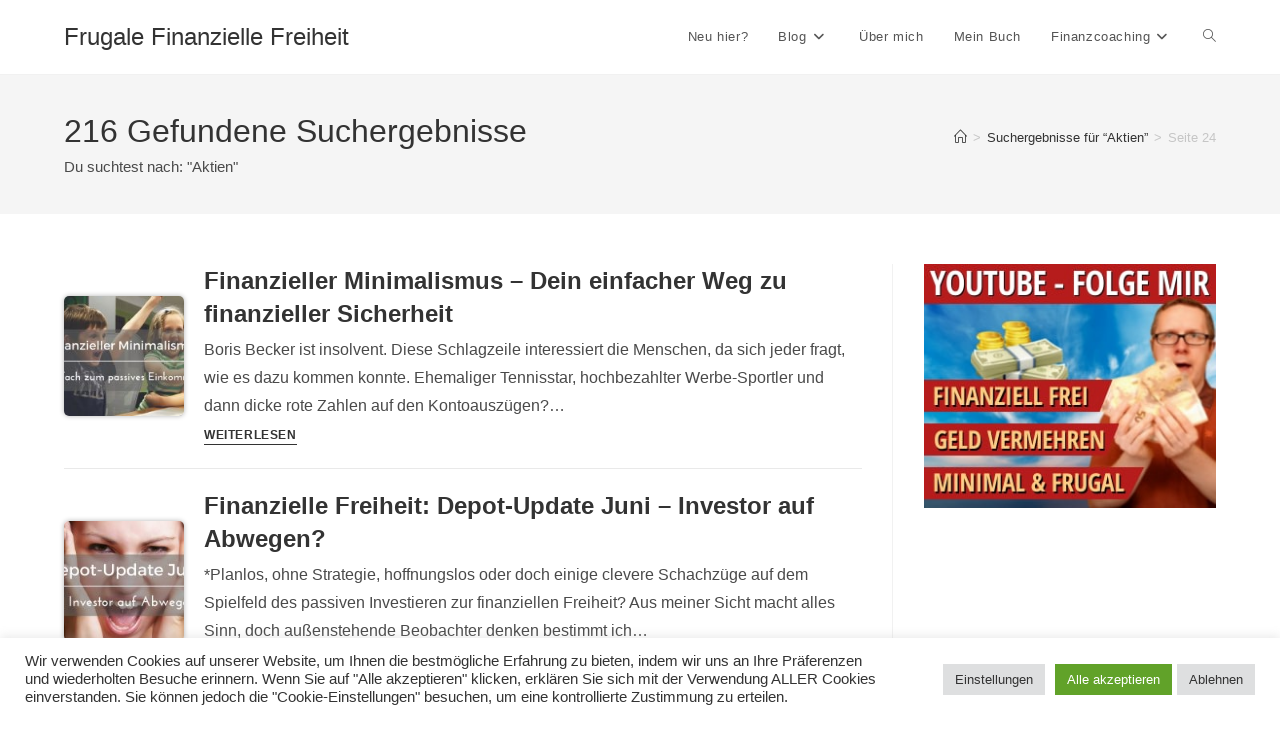

--- FILE ---
content_type: text/html; charset=UTF-8
request_url: https://selbst-schuld.com/page/24/?s=Aktien
body_size: 18353
content:
<!DOCTYPE html>
<html class="html" lang="de">
<head>
	<meta charset="UTF-8">
	<link rel="profile" href="https://gmpg.org/xfn/11">

	<meta name='robots' content='noindex, follow' />
	<style>img:is([sizes="auto" i], [sizes^="auto," i]) { contain-intrinsic-size: 3000px 1500px }</style>
	<meta name="viewport" content="width=device-width, initial-scale=1">
	<!-- This site is optimized with the Yoast SEO plugin v26.7 - https://yoast.com/wordpress/plugins/seo/ -->
	<title>Du hast nach Aktien gesucht - Seite 24 von 27 - Frugale Finanzielle Freiheit</title>
	<meta property="og:locale" content="de_DE" />
	<meta property="og:type" content="article" />
	<meta property="og:title" content="Du hast nach Aktien gesucht - Seite 24 von 27 - Frugale Finanzielle Freiheit" />
	<meta property="og:url" content="https://selbst-schuld.com/search/Aktien/" />
	<meta property="og:site_name" content="Frugale Finanzielle Freiheit" />
	<meta name="twitter:card" content="summary_large_image" />
	<meta name="twitter:title" content="Du hast nach Aktien gesucht - Seite 24 von 27 - Frugale Finanzielle Freiheit" />
	<meta name="twitter:site" content="@selbstschuldcom" />
	<script type="application/ld+json" class="yoast-schema-graph">{"@context":"https://schema.org","@graph":[{"@type":["CollectionPage","SearchResultsPage"],"@id":"https://selbst-schuld.com/?s=Aktien","url":"https://selbst-schuld.com/?s=Aktien","name":"Du hast nach Aktien gesucht - Seite 24 von 27 - Frugale Finanzielle Freiheit","isPartOf":{"@id":"https://selbst-schuld.com/#website"},"primaryImageOfPage":{"@id":"#primaryimage"},"image":{"@id":"#primaryimage"},"thumbnailUrl":"https://selbst-schuld.com/wp-content/uploads/2017/07/finanzieller-minimalismus.jpg","breadcrumb":{"@id":"#breadcrumb"},"inLanguage":"de"},{"@type":"ImageObject","inLanguage":"de","@id":"#primaryimage","url":"https://selbst-schuld.com/wp-content/uploads/2017/07/finanzieller-minimalismus.jpg","contentUrl":"https://selbst-schuld.com/wp-content/uploads/2017/07/finanzieller-minimalismus.jpg","width":906,"height":510,"caption":"finanzieller minimalismus"},{"@type":"BreadcrumbList","@id":"#breadcrumb","itemListElement":[{"@type":"ListItem","position":1,"name":"Start","item":"https://selbst-schuld.com/"},{"@type":"ListItem","position":2,"name":"Du suchtest nach Aktien"}]},{"@type":"WebSite","@id":"https://selbst-schuld.com/#website","url":"https://selbst-schuld.com/","name":"Frugale Finanzielle Freiheit","description":"Geld verdienen, Investieren, Minimalismus leben und reich(er) sein","potentialAction":[{"@type":"SearchAction","target":{"@type":"EntryPoint","urlTemplate":"https://selbst-schuld.com/?s={search_term_string}"},"query-input":{"@type":"PropertyValueSpecification","valueRequired":true,"valueName":"search_term_string"}}],"inLanguage":"de"}]}</script>
	<!-- / Yoast SEO plugin. -->


<link href='https://fonts.gstatic.com' crossorigin rel='preconnect' />
<link rel="alternate" type="application/rss+xml" title="Frugale Finanzielle Freiheit &raquo; Feed" href="https://selbst-schuld.com/feed/" />
<link rel="alternate" type="application/rss+xml" title="Frugale Finanzielle Freiheit &raquo; Kommentar-Feed" href="https://selbst-schuld.com/comments/feed/" />
<link rel="alternate" type="application/rss+xml" title="Frugale Finanzielle Freiheit &raquo; Suchergebnisse für &#8222;Aktien&#8220; Feed" href="https://selbst-schuld.com/search/Aktien/feed/rss2/" />
<style id='wp-emoji-styles-inline-css'>

	img.wp-smiley, img.emoji {
		display: inline !important;
		border: none !important;
		box-shadow: none !important;
		height: 1em !important;
		width: 1em !important;
		margin: 0 0.07em !important;
		vertical-align: -0.1em !important;
		background: none !important;
		padding: 0 !important;
	}
</style>
<link rel='stylesheet' id='wp-block-library-css' href='https://selbst-schuld.com/wp-includes/css/dist/block-library/style.min.css?ver=6.7.2' media='all' />
<style id='wp-block-library-theme-inline-css'>
.wp-block-audio :where(figcaption){color:#555;font-size:13px;text-align:center}.is-dark-theme .wp-block-audio :where(figcaption){color:#ffffffa6}.wp-block-audio{margin:0 0 1em}.wp-block-code{border:1px solid #ccc;border-radius:4px;font-family:Menlo,Consolas,monaco,monospace;padding:.8em 1em}.wp-block-embed :where(figcaption){color:#555;font-size:13px;text-align:center}.is-dark-theme .wp-block-embed :where(figcaption){color:#ffffffa6}.wp-block-embed{margin:0 0 1em}.blocks-gallery-caption{color:#555;font-size:13px;text-align:center}.is-dark-theme .blocks-gallery-caption{color:#ffffffa6}:root :where(.wp-block-image figcaption){color:#555;font-size:13px;text-align:center}.is-dark-theme :root :where(.wp-block-image figcaption){color:#ffffffa6}.wp-block-image{margin:0 0 1em}.wp-block-pullquote{border-bottom:4px solid;border-top:4px solid;color:currentColor;margin-bottom:1.75em}.wp-block-pullquote cite,.wp-block-pullquote footer,.wp-block-pullquote__citation{color:currentColor;font-size:.8125em;font-style:normal;text-transform:uppercase}.wp-block-quote{border-left:.25em solid;margin:0 0 1.75em;padding-left:1em}.wp-block-quote cite,.wp-block-quote footer{color:currentColor;font-size:.8125em;font-style:normal;position:relative}.wp-block-quote:where(.has-text-align-right){border-left:none;border-right:.25em solid;padding-left:0;padding-right:1em}.wp-block-quote:where(.has-text-align-center){border:none;padding-left:0}.wp-block-quote.is-large,.wp-block-quote.is-style-large,.wp-block-quote:where(.is-style-plain){border:none}.wp-block-search .wp-block-search__label{font-weight:700}.wp-block-search__button{border:1px solid #ccc;padding:.375em .625em}:where(.wp-block-group.has-background){padding:1.25em 2.375em}.wp-block-separator.has-css-opacity{opacity:.4}.wp-block-separator{border:none;border-bottom:2px solid;margin-left:auto;margin-right:auto}.wp-block-separator.has-alpha-channel-opacity{opacity:1}.wp-block-separator:not(.is-style-wide):not(.is-style-dots){width:100px}.wp-block-separator.has-background:not(.is-style-dots){border-bottom:none;height:1px}.wp-block-separator.has-background:not(.is-style-wide):not(.is-style-dots){height:2px}.wp-block-table{margin:0 0 1em}.wp-block-table td,.wp-block-table th{word-break:normal}.wp-block-table :where(figcaption){color:#555;font-size:13px;text-align:center}.is-dark-theme .wp-block-table :where(figcaption){color:#ffffffa6}.wp-block-video :where(figcaption){color:#555;font-size:13px;text-align:center}.is-dark-theme .wp-block-video :where(figcaption){color:#ffffffa6}.wp-block-video{margin:0 0 1em}:root :where(.wp-block-template-part.has-background){margin-bottom:0;margin-top:0;padding:1.25em 2.375em}
</style>
<style id='classic-theme-styles-inline-css'>
/*! This file is auto-generated */
.wp-block-button__link{color:#fff;background-color:#32373c;border-radius:9999px;box-shadow:none;text-decoration:none;padding:calc(.667em + 2px) calc(1.333em + 2px);font-size:1.125em}.wp-block-file__button{background:#32373c;color:#fff;text-decoration:none}
</style>
<style id='global-styles-inline-css'>
:root{--wp--preset--aspect-ratio--square: 1;--wp--preset--aspect-ratio--4-3: 4/3;--wp--preset--aspect-ratio--3-4: 3/4;--wp--preset--aspect-ratio--3-2: 3/2;--wp--preset--aspect-ratio--2-3: 2/3;--wp--preset--aspect-ratio--16-9: 16/9;--wp--preset--aspect-ratio--9-16: 9/16;--wp--preset--color--black: #000000;--wp--preset--color--cyan-bluish-gray: #abb8c3;--wp--preset--color--white: #ffffff;--wp--preset--color--pale-pink: #f78da7;--wp--preset--color--vivid-red: #cf2e2e;--wp--preset--color--luminous-vivid-orange: #ff6900;--wp--preset--color--luminous-vivid-amber: #fcb900;--wp--preset--color--light-green-cyan: #7bdcb5;--wp--preset--color--vivid-green-cyan: #00d084;--wp--preset--color--pale-cyan-blue: #8ed1fc;--wp--preset--color--vivid-cyan-blue: #0693e3;--wp--preset--color--vivid-purple: #9b51e0;--wp--preset--gradient--vivid-cyan-blue-to-vivid-purple: linear-gradient(135deg,rgba(6,147,227,1) 0%,rgb(155,81,224) 100%);--wp--preset--gradient--light-green-cyan-to-vivid-green-cyan: linear-gradient(135deg,rgb(122,220,180) 0%,rgb(0,208,130) 100%);--wp--preset--gradient--luminous-vivid-amber-to-luminous-vivid-orange: linear-gradient(135deg,rgba(252,185,0,1) 0%,rgba(255,105,0,1) 100%);--wp--preset--gradient--luminous-vivid-orange-to-vivid-red: linear-gradient(135deg,rgba(255,105,0,1) 0%,rgb(207,46,46) 100%);--wp--preset--gradient--very-light-gray-to-cyan-bluish-gray: linear-gradient(135deg,rgb(238,238,238) 0%,rgb(169,184,195) 100%);--wp--preset--gradient--cool-to-warm-spectrum: linear-gradient(135deg,rgb(74,234,220) 0%,rgb(151,120,209) 20%,rgb(207,42,186) 40%,rgb(238,44,130) 60%,rgb(251,105,98) 80%,rgb(254,248,76) 100%);--wp--preset--gradient--blush-light-purple: linear-gradient(135deg,rgb(255,206,236) 0%,rgb(152,150,240) 100%);--wp--preset--gradient--blush-bordeaux: linear-gradient(135deg,rgb(254,205,165) 0%,rgb(254,45,45) 50%,rgb(107,0,62) 100%);--wp--preset--gradient--luminous-dusk: linear-gradient(135deg,rgb(255,203,112) 0%,rgb(199,81,192) 50%,rgb(65,88,208) 100%);--wp--preset--gradient--pale-ocean: linear-gradient(135deg,rgb(255,245,203) 0%,rgb(182,227,212) 50%,rgb(51,167,181) 100%);--wp--preset--gradient--electric-grass: linear-gradient(135deg,rgb(202,248,128) 0%,rgb(113,206,126) 100%);--wp--preset--gradient--midnight: linear-gradient(135deg,rgb(2,3,129) 0%,rgb(40,116,252) 100%);--wp--preset--font-size--small: 13px;--wp--preset--font-size--medium: 20px;--wp--preset--font-size--large: 36px;--wp--preset--font-size--x-large: 42px;--wp--preset--spacing--20: 0.44rem;--wp--preset--spacing--30: 0.67rem;--wp--preset--spacing--40: 1rem;--wp--preset--spacing--50: 1.5rem;--wp--preset--spacing--60: 2.25rem;--wp--preset--spacing--70: 3.38rem;--wp--preset--spacing--80: 5.06rem;--wp--preset--shadow--natural: 6px 6px 9px rgba(0, 0, 0, 0.2);--wp--preset--shadow--deep: 12px 12px 50px rgba(0, 0, 0, 0.4);--wp--preset--shadow--sharp: 6px 6px 0px rgba(0, 0, 0, 0.2);--wp--preset--shadow--outlined: 6px 6px 0px -3px rgba(255, 255, 255, 1), 6px 6px rgba(0, 0, 0, 1);--wp--preset--shadow--crisp: 6px 6px 0px rgba(0, 0, 0, 1);}:where(.is-layout-flex){gap: 0.5em;}:where(.is-layout-grid){gap: 0.5em;}body .is-layout-flex{display: flex;}.is-layout-flex{flex-wrap: wrap;align-items: center;}.is-layout-flex > :is(*, div){margin: 0;}body .is-layout-grid{display: grid;}.is-layout-grid > :is(*, div){margin: 0;}:where(.wp-block-columns.is-layout-flex){gap: 2em;}:where(.wp-block-columns.is-layout-grid){gap: 2em;}:where(.wp-block-post-template.is-layout-flex){gap: 1.25em;}:where(.wp-block-post-template.is-layout-grid){gap: 1.25em;}.has-black-color{color: var(--wp--preset--color--black) !important;}.has-cyan-bluish-gray-color{color: var(--wp--preset--color--cyan-bluish-gray) !important;}.has-white-color{color: var(--wp--preset--color--white) !important;}.has-pale-pink-color{color: var(--wp--preset--color--pale-pink) !important;}.has-vivid-red-color{color: var(--wp--preset--color--vivid-red) !important;}.has-luminous-vivid-orange-color{color: var(--wp--preset--color--luminous-vivid-orange) !important;}.has-luminous-vivid-amber-color{color: var(--wp--preset--color--luminous-vivid-amber) !important;}.has-light-green-cyan-color{color: var(--wp--preset--color--light-green-cyan) !important;}.has-vivid-green-cyan-color{color: var(--wp--preset--color--vivid-green-cyan) !important;}.has-pale-cyan-blue-color{color: var(--wp--preset--color--pale-cyan-blue) !important;}.has-vivid-cyan-blue-color{color: var(--wp--preset--color--vivid-cyan-blue) !important;}.has-vivid-purple-color{color: var(--wp--preset--color--vivid-purple) !important;}.has-black-background-color{background-color: var(--wp--preset--color--black) !important;}.has-cyan-bluish-gray-background-color{background-color: var(--wp--preset--color--cyan-bluish-gray) !important;}.has-white-background-color{background-color: var(--wp--preset--color--white) !important;}.has-pale-pink-background-color{background-color: var(--wp--preset--color--pale-pink) !important;}.has-vivid-red-background-color{background-color: var(--wp--preset--color--vivid-red) !important;}.has-luminous-vivid-orange-background-color{background-color: var(--wp--preset--color--luminous-vivid-orange) !important;}.has-luminous-vivid-amber-background-color{background-color: var(--wp--preset--color--luminous-vivid-amber) !important;}.has-light-green-cyan-background-color{background-color: var(--wp--preset--color--light-green-cyan) !important;}.has-vivid-green-cyan-background-color{background-color: var(--wp--preset--color--vivid-green-cyan) !important;}.has-pale-cyan-blue-background-color{background-color: var(--wp--preset--color--pale-cyan-blue) !important;}.has-vivid-cyan-blue-background-color{background-color: var(--wp--preset--color--vivid-cyan-blue) !important;}.has-vivid-purple-background-color{background-color: var(--wp--preset--color--vivid-purple) !important;}.has-black-border-color{border-color: var(--wp--preset--color--black) !important;}.has-cyan-bluish-gray-border-color{border-color: var(--wp--preset--color--cyan-bluish-gray) !important;}.has-white-border-color{border-color: var(--wp--preset--color--white) !important;}.has-pale-pink-border-color{border-color: var(--wp--preset--color--pale-pink) !important;}.has-vivid-red-border-color{border-color: var(--wp--preset--color--vivid-red) !important;}.has-luminous-vivid-orange-border-color{border-color: var(--wp--preset--color--luminous-vivid-orange) !important;}.has-luminous-vivid-amber-border-color{border-color: var(--wp--preset--color--luminous-vivid-amber) !important;}.has-light-green-cyan-border-color{border-color: var(--wp--preset--color--light-green-cyan) !important;}.has-vivid-green-cyan-border-color{border-color: var(--wp--preset--color--vivid-green-cyan) !important;}.has-pale-cyan-blue-border-color{border-color: var(--wp--preset--color--pale-cyan-blue) !important;}.has-vivid-cyan-blue-border-color{border-color: var(--wp--preset--color--vivid-cyan-blue) !important;}.has-vivid-purple-border-color{border-color: var(--wp--preset--color--vivid-purple) !important;}.has-vivid-cyan-blue-to-vivid-purple-gradient-background{background: var(--wp--preset--gradient--vivid-cyan-blue-to-vivid-purple) !important;}.has-light-green-cyan-to-vivid-green-cyan-gradient-background{background: var(--wp--preset--gradient--light-green-cyan-to-vivid-green-cyan) !important;}.has-luminous-vivid-amber-to-luminous-vivid-orange-gradient-background{background: var(--wp--preset--gradient--luminous-vivid-amber-to-luminous-vivid-orange) !important;}.has-luminous-vivid-orange-to-vivid-red-gradient-background{background: var(--wp--preset--gradient--luminous-vivid-orange-to-vivid-red) !important;}.has-very-light-gray-to-cyan-bluish-gray-gradient-background{background: var(--wp--preset--gradient--very-light-gray-to-cyan-bluish-gray) !important;}.has-cool-to-warm-spectrum-gradient-background{background: var(--wp--preset--gradient--cool-to-warm-spectrum) !important;}.has-blush-light-purple-gradient-background{background: var(--wp--preset--gradient--blush-light-purple) !important;}.has-blush-bordeaux-gradient-background{background: var(--wp--preset--gradient--blush-bordeaux) !important;}.has-luminous-dusk-gradient-background{background: var(--wp--preset--gradient--luminous-dusk) !important;}.has-pale-ocean-gradient-background{background: var(--wp--preset--gradient--pale-ocean) !important;}.has-electric-grass-gradient-background{background: var(--wp--preset--gradient--electric-grass) !important;}.has-midnight-gradient-background{background: var(--wp--preset--gradient--midnight) !important;}.has-small-font-size{font-size: var(--wp--preset--font-size--small) !important;}.has-medium-font-size{font-size: var(--wp--preset--font-size--medium) !important;}.has-large-font-size{font-size: var(--wp--preset--font-size--large) !important;}.has-x-large-font-size{font-size: var(--wp--preset--font-size--x-large) !important;}
:where(.wp-block-post-template.is-layout-flex){gap: 1.25em;}:where(.wp-block-post-template.is-layout-grid){gap: 1.25em;}
:where(.wp-block-columns.is-layout-flex){gap: 2em;}:where(.wp-block-columns.is-layout-grid){gap: 2em;}
:root :where(.wp-block-pullquote){font-size: 1.5em;line-height: 1.6;}
</style>
<link rel='stylesheet' id='aalb_basics_css-css' href='https://selbst-schuld.com/wp-content/plugins/amazon-associates-link-builder/css/aalb_basics.css?ver=1.9.3' media='all' />
<link rel='stylesheet' id='cookie-law-info-css' href='https://selbst-schuld.com/wp-content/plugins/cookie-law-info/legacy/public/css/cookie-law-info-public.css?ver=3.3.9.1' media='all' />
<link rel='stylesheet' id='cookie-law-info-gdpr-css' href='https://selbst-schuld.com/wp-content/plugins/cookie-law-info/legacy/public/css/cookie-law-info-gdpr.css?ver=3.3.9.1' media='all' />
<link rel='stylesheet' id='font-awesome-css' href='https://selbst-schuld.com/wp-content/themes/oceanwp/assets/fonts/fontawesome/css/all.min.css?ver=6.7.2' media='all' />
<link rel='stylesheet' id='simple-line-icons-css' href='https://selbst-schuld.com/wp-content/themes/oceanwp/assets/css/third/simple-line-icons.min.css?ver=2.4.0' media='all' />
<link rel='stylesheet' id='oceanwp-style-css' href='https://selbst-schuld.com/wp-content/themes/oceanwp/assets/css/style.min.css?ver=4.1.3' media='all' />
<script src="https://selbst-schuld.com/wp-includes/js/jquery/jquery.min.js?ver=3.7.1" id="jquery-core-js"></script>
<script src="https://selbst-schuld.com/wp-includes/js/jquery/jquery-migrate.min.js?ver=3.4.1" id="jquery-migrate-js"></script>
<script id="cookie-law-info-js-extra">
var Cli_Data = {"nn_cookie_ids":[],"cookielist":[],"non_necessary_cookies":[],"ccpaEnabled":"","ccpaRegionBased":"","ccpaBarEnabled":"","strictlyEnabled":["necessary","obligatoire"],"ccpaType":"gdpr","js_blocking":"1","custom_integration":"","triggerDomRefresh":"","secure_cookies":""};
var cli_cookiebar_settings = {"animate_speed_hide":"500","animate_speed_show":"500","background":"#FFF","border":"#b1a6a6c2","border_on":"","button_1_button_colour":"#61a229","button_1_button_hover":"#4e8221","button_1_link_colour":"#fff","button_1_as_button":"1","button_1_new_win":"","button_2_button_colour":"#333","button_2_button_hover":"#292929","button_2_link_colour":"#444","button_2_as_button":"","button_2_hidebar":"","button_3_button_colour":"#dedfe0","button_3_button_hover":"#b2b2b3","button_3_link_colour":"#333333","button_3_as_button":"1","button_3_new_win":"","button_4_button_colour":"#dedfe0","button_4_button_hover":"#b2b2b3","button_4_link_colour":"#333333","button_4_as_button":"1","button_7_button_colour":"#61a229","button_7_button_hover":"#4e8221","button_7_link_colour":"#fff","button_7_as_button":"1","button_7_new_win":"","font_family":"inherit","header_fix":"","notify_animate_hide":"1","notify_animate_show":"","notify_div_id":"#cookie-law-info-bar","notify_position_horizontal":"right","notify_position_vertical":"bottom","scroll_close":"","scroll_close_reload":"","accept_close_reload":"","reject_close_reload":"","showagain_tab":"","showagain_background":"#fff","showagain_border":"#000","showagain_div_id":"#cookie-law-info-again","showagain_x_position":"100px","text":"#333333","show_once_yn":"","show_once":"10000","logging_on":"","as_popup":"","popup_overlay":"1","bar_heading_text":"","cookie_bar_as":"banner","popup_showagain_position":"bottom-right","widget_position":"left"};
var log_object = {"ajax_url":"https:\/\/selbst-schuld.com\/wp-admin\/admin-ajax.php"};
</script>
<script src="https://selbst-schuld.com/wp-content/plugins/cookie-law-info/legacy/public/js/cookie-law-info-public.js?ver=3.3.9.1" id="cookie-law-info-js"></script>
<link rel="https://api.w.org/" href="https://selbst-schuld.com/wp-json/" /><link rel="EditURI" type="application/rsd+xml" title="RSD" href="https://selbst-schuld.com/xmlrpc.php?rsd" />
<meta name="generator" content="WordPress 6.7.2" />
<style type="text/css">.aawp .aawp-tb__row--highlight{background-color:#dd3333;}.aawp .aawp-tb__row--highlight{color:#256aaf;}.aawp .aawp-tb__row--highlight a{color:#256aaf;}</style><style>.removed_link, a.removed_link {
	
}</style><link rel="icon" href="https://selbst-schuld.com/wp-content/uploads/2019/06/cropped-selbst-schuld-fav-icon-32x32.jpg" sizes="32x32" />
<link rel="icon" href="https://selbst-schuld.com/wp-content/uploads/2019/06/cropped-selbst-schuld-fav-icon-192x192.jpg" sizes="192x192" />
<link rel="apple-touch-icon" href="https://selbst-schuld.com/wp-content/uploads/2019/06/cropped-selbst-schuld-fav-icon-180x180.jpg" />
<meta name="msapplication-TileImage" content="https://selbst-schuld.com/wp-content/uploads/2019/06/cropped-selbst-schuld-fav-icon-270x270.jpg" />
<!-- OceanWP CSS -->
<style type="text/css">
/* Colors */body .theme-button,body input[type="submit"],body button[type="submit"],body button,body .button,body div.wpforms-container-full .wpforms-form input[type=submit],body div.wpforms-container-full .wpforms-form button[type=submit],body div.wpforms-container-full .wpforms-form .wpforms-page-button,.woocommerce-cart .wp-element-button,.woocommerce-checkout .wp-element-button,.wp-block-button__link{border-color:#ffffff}body .theme-button:hover,body input[type="submit"]:hover,body button[type="submit"]:hover,body button:hover,body .button:hover,body div.wpforms-container-full .wpforms-form input[type=submit]:hover,body div.wpforms-container-full .wpforms-form input[type=submit]:active,body div.wpforms-container-full .wpforms-form button[type=submit]:hover,body div.wpforms-container-full .wpforms-form button[type=submit]:active,body div.wpforms-container-full .wpforms-form .wpforms-page-button:hover,body div.wpforms-container-full .wpforms-form .wpforms-page-button:active,.woocommerce-cart .wp-element-button:hover,.woocommerce-checkout .wp-element-button:hover,.wp-block-button__link:hover{border-color:#ffffff}/* OceanWP Style Settings CSS */.theme-button,input[type="submit"],button[type="submit"],button,.button,body div.wpforms-container-full .wpforms-form input[type=submit],body div.wpforms-container-full .wpforms-form button[type=submit],body div.wpforms-container-full .wpforms-form .wpforms-page-button{border-style:solid}.theme-button,input[type="submit"],button[type="submit"],button,.button,body div.wpforms-container-full .wpforms-form input[type=submit],body div.wpforms-container-full .wpforms-form button[type=submit],body div.wpforms-container-full .wpforms-form .wpforms-page-button{border-width:1px}form input[type="text"],form input[type="password"],form input[type="email"],form input[type="url"],form input[type="date"],form input[type="month"],form input[type="time"],form input[type="datetime"],form input[type="datetime-local"],form input[type="week"],form input[type="number"],form input[type="search"],form input[type="tel"],form input[type="color"],form select,form textarea,.woocommerce .woocommerce-checkout .select2-container--default .select2-selection--single{border-style:solid}body div.wpforms-container-full .wpforms-form input[type=date],body div.wpforms-container-full .wpforms-form input[type=datetime],body div.wpforms-container-full .wpforms-form input[type=datetime-local],body div.wpforms-container-full .wpforms-form input[type=email],body div.wpforms-container-full .wpforms-form input[type=month],body div.wpforms-container-full .wpforms-form input[type=number],body div.wpforms-container-full .wpforms-form input[type=password],body div.wpforms-container-full .wpforms-form input[type=range],body div.wpforms-container-full .wpforms-form input[type=search],body div.wpforms-container-full .wpforms-form input[type=tel],body div.wpforms-container-full .wpforms-form input[type=text],body div.wpforms-container-full .wpforms-form input[type=time],body div.wpforms-container-full .wpforms-form input[type=url],body div.wpforms-container-full .wpforms-form input[type=week],body div.wpforms-container-full .wpforms-form select,body div.wpforms-container-full .wpforms-form textarea{border-style:solid}form input[type="text"],form input[type="password"],form input[type="email"],form input[type="url"],form input[type="date"],form input[type="month"],form input[type="time"],form input[type="datetime"],form input[type="datetime-local"],form input[type="week"],form input[type="number"],form input[type="search"],form input[type="tel"],form input[type="color"],form select,form textarea{border-radius:3px}body div.wpforms-container-full .wpforms-form input[type=date],body div.wpforms-container-full .wpforms-form input[type=datetime],body div.wpforms-container-full .wpforms-form input[type=datetime-local],body div.wpforms-container-full .wpforms-form input[type=email],body div.wpforms-container-full .wpforms-form input[type=month],body div.wpforms-container-full .wpforms-form input[type=number],body div.wpforms-container-full .wpforms-form input[type=password],body div.wpforms-container-full .wpforms-form input[type=range],body div.wpforms-container-full .wpforms-form input[type=search],body div.wpforms-container-full .wpforms-form input[type=tel],body div.wpforms-container-full .wpforms-form input[type=text],body div.wpforms-container-full .wpforms-form input[type=time],body div.wpforms-container-full .wpforms-form input[type=url],body div.wpforms-container-full .wpforms-form input[type=week],body div.wpforms-container-full .wpforms-form select,body div.wpforms-container-full .wpforms-form textarea{border-radius:3px}/* Header */#site-header.has-header-media .overlay-header-media{background-color:rgba(0,0,0,0.5)}/* Blog CSS */.ocean-single-post-header ul.meta-item li a:hover{color:#333333}/* Typography */body{font-size:16px;line-height:1.8}h1,h2,h3,h4,h5,h6,.theme-heading,.widget-title,.oceanwp-widget-recent-posts-title,.comment-reply-title,.entry-title,.sidebar-box .widget-title{line-height:1.4}h1{font-size:23px;line-height:1.4}h2{font-size:20px;line-height:1.4}h3{font-size:18px;line-height:1.4}h4{font-size:17px;line-height:1.4}h5{font-size:14px;line-height:1.4}h6{font-size:15px;line-height:1.4}.page-header .page-header-title,.page-header.background-image-page-header .page-header-title{font-size:32px;line-height:1.4}.page-header .page-subheading{font-size:15px;line-height:1.8}.site-breadcrumbs,.site-breadcrumbs a{font-size:13px;line-height:1.4}#top-bar-content,#top-bar-social-alt{font-size:12px;line-height:1.8}#site-logo a.site-logo-text{font-size:24px;line-height:1.8}.dropdown-menu ul li a.menu-link,#site-header.full_screen-header .fs-dropdown-menu ul.sub-menu li a{font-size:12px;line-height:1.2;letter-spacing:.6px}.sidr-class-dropdown-menu li a,a.sidr-class-toggle-sidr-close,#mobile-dropdown ul li a,body #mobile-fullscreen ul li a{font-size:15px;line-height:1.8}.blog-entry.post .blog-entry-header .entry-title a{font-size:24px;line-height:1.4}.ocean-single-post-header .single-post-title{font-size:34px;line-height:1.4;letter-spacing:.6px}.ocean-single-post-header ul.meta-item li,.ocean-single-post-header ul.meta-item li a{font-size:13px;line-height:1.4;letter-spacing:.6px}.ocean-single-post-header .post-author-name,.ocean-single-post-header .post-author-name a{font-size:14px;line-height:1.4;letter-spacing:.6px}.ocean-single-post-header .post-author-description{font-size:12px;line-height:1.4;letter-spacing:.6px}.single-post .entry-title{line-height:1.4;letter-spacing:.6px}.single-post ul.meta li,.single-post ul.meta li a{font-size:14px;line-height:1.4;letter-spacing:.6px}.sidebar-box .widget-title,.sidebar-box.widget_block .wp-block-heading{font-size:13px;line-height:1;letter-spacing:1px}#footer-widgets .footer-box .widget-title{font-size:13px;line-height:1;letter-spacing:1px}#footer-bottom #copyright{font-size:12px;line-height:1}#footer-bottom #footer-bottom-menu{font-size:12px;line-height:1}.woocommerce-store-notice.demo_store{line-height:2;letter-spacing:1.5px}.demo_store .woocommerce-store-notice__dismiss-link{line-height:2;letter-spacing:1.5px}.woocommerce ul.products li.product li.title h2,.woocommerce ul.products li.product li.title a{font-size:14px;line-height:1.5}.woocommerce ul.products li.product li.category,.woocommerce ul.products li.product li.category a{font-size:12px;line-height:1}.woocommerce ul.products li.product .price{font-size:18px;line-height:1}.woocommerce ul.products li.product .button,.woocommerce ul.products li.product .product-inner .added_to_cart{font-size:12px;line-height:1.5;letter-spacing:1px}.woocommerce ul.products li.owp-woo-cond-notice span,.woocommerce ul.products li.owp-woo-cond-notice a{font-size:16px;line-height:1;letter-spacing:1px;font-weight:600;text-transform:capitalize}.woocommerce div.product .product_title{font-size:24px;line-height:1.4;letter-spacing:.6px}.woocommerce div.product p.price{font-size:36px;line-height:1}.woocommerce .owp-btn-normal .summary form button.button,.woocommerce .owp-btn-big .summary form button.button,.woocommerce .owp-btn-very-big .summary form button.button{font-size:12px;line-height:1.5;letter-spacing:1px;text-transform:uppercase}.woocommerce div.owp-woo-single-cond-notice span,.woocommerce div.owp-woo-single-cond-notice a{font-size:18px;line-height:2;letter-spacing:1.5px;font-weight:600;text-transform:capitalize}
</style></head>

<body class="search search-results paged wp-embed-responsive paged-24 search-paged-24 aawp-custom oceanwp-theme dropdown-mobile default-breakpoint has-sidebar content-right-sidebar has-breadcrumbs" itemscope="itemscope" itemtype="https://schema.org/WebPage">

	
	
	<div id="outer-wrap" class="site clr">

		<a class="skip-link screen-reader-text" href="#main">Zum Inhalt springen</a>

		
		<div id="wrap" class="clr">

			
			
<header id="site-header" class="minimal-header clr" data-height="74" itemscope="itemscope" itemtype="https://schema.org/WPHeader" role="banner">

	
					
			<div id="site-header-inner" class="clr container">

				
				

<div id="site-logo" class="clr" itemscope itemtype="https://schema.org/Brand" >

	
	<div id="site-logo-inner" class="clr">

						<a href="https://selbst-schuld.com/" rel="home" class="site-title site-logo-text"  style=color:#;>Frugale Finanzielle Freiheit</a>
				
	</div><!-- #site-logo-inner -->

	
	
</div><!-- #site-logo -->

			<div id="site-navigation-wrap" class="clr">
			
			
			
			<nav id="site-navigation" class="navigation main-navigation clr" itemscope="itemscope" itemtype="https://schema.org/SiteNavigationElement" role="navigation" >

				<ul id="menu-hauptmenu" class="main-menu dropdown-menu sf-menu"><li id="menu-item-6571" class="menu-item menu-item-type-custom menu-item-object-custom menu-item-home menu-item-6571"><a href="https://selbst-schuld.com/" class="menu-link"><span class="text-wrap">Neu hier?</span></a></li><li id="menu-item-4375" class="menu-item menu-item-type-custom menu-item-object-custom menu-item-has-children dropdown menu-item-4375 megamenu-li full-mega"><a href="https://selbst-schuld.com/blog/" class="menu-link"><span class="text-wrap">Blog<i class="nav-arrow fa fa-angle-down" aria-hidden="true" role="img"></i></span></a>
<ul class="megamenu col-2 sub-menu">
	<li id="menu-item-4864" class="menu-item menu-item-type-custom menu-item-object-custom menu-item-has-children dropdown menu-item-4864"><a href="https://selbst-schuld.com/brauche-geld-10-tipps-gegen-schulden/" class="menu-link"><span class="text-wrap">Schulden abbauen<i class="nav-arrow fa fa-angle-right" aria-hidden="true" role="img"></i></span></a>
	<ul class="sub-menu">
		<li id="menu-item-4868" class="menu-item menu-item-type-post_type menu-item-object-post menu-item-4868"><a href="https://selbst-schuld.com/brauche-geld-10-tipps-gegen-schulden/" class="menu-link"><span class="text-wrap">10 Tipps gegen Schulden</span></a></li>		<li id="menu-item-728" class="menu-item menu-item-type-post_type menu-item-object-post menu-item-728"><a href="https://selbst-schuld.com/dispokredit-und-schulden-meine-tipps-um-wieder-ins-plus-zu-kommen/" class="menu-link"><span class="text-wrap">Raus aus dem Dispo</span></a></li>		<li id="menu-item-4865" class="menu-item menu-item-type-post_type menu-item-object-post menu-item-4865"><a href="https://selbst-schuld.com/schulden-abbauen/" class="menu-link"><span class="text-wrap">Schulden zügig abbauen</span></a></li>	</ul>
</li>	<li id="menu-item-7144" class="menu-item menu-item-type-custom menu-item-object-custom menu-item-has-children dropdown menu-item-7144"><a href="https://selbst-schuld.com/category/persoenlichkeitsentwicklung/" class="menu-link"><span class="text-wrap">Geld verdienen<i class="nav-arrow fa fa-angle-right" aria-hidden="true" role="img"></i></span></a>
	<ul class="sub-menu">
		<li id="menu-item-7674" class="menu-item menu-item-type-custom menu-item-object-custom menu-item-7674"><a href="https://selbst-schuld.com/geld-verdienen-im-internet-sieben-realistische-moeglichkeiten-und-erfahrungen/" class="menu-link"><span class="text-wrap">Geld verdienen im Internet</span></a></li>		<li id="menu-item-4474" class="menu-item menu-item-type-taxonomy menu-item-object-category menu-item-4474"><a href="https://selbst-schuld.com/category/bloggen_online_business/" class="menu-link"><span class="text-wrap">Bloggen und Online Business</span></a></li>		<li id="menu-item-3830" class="menu-item menu-item-type-post_type menu-item-object-post menu-item-3830"><a href="https://selbst-schuld.com/geld-verdienen-mit-t-shirt-design-erfahrung/" class="menu-link"><span class="text-wrap">T-Shirts designen</span></a></li>	</ul>
</li>	<li id="menu-item-7675" class="menu-item menu-item-type-taxonomy menu-item-object-category menu-item-has-children dropdown menu-item-7675"><a href="https://selbst-schuld.com/category/finanzielle-freiheit/" class="menu-link"><span class="text-wrap">Finanzielle Freiheit<i class="nav-arrow fa fa-angle-right" aria-hidden="true" role="img"></i></span></a>
	<ul class="sub-menu">
		<li id="menu-item-718" class="menu-item menu-item-type-post_type menu-item-object-page menu-item-718"><a href="https://selbst-schuld.com/finanzielle_freiheit/" class="menu-link"><span class="text-wrap">Finanzielle Freiheit Weg</span></a></li>		<li id="menu-item-7676" class="menu-item menu-item-type-custom menu-item-object-custom menu-item-7676"><a href="https://selbst-schuld.com/finanzielle-freiheit-wo-soll-ich-mein-geld-anlegen-10-moeglichkeiten-tipps/" class="menu-link"><span class="text-wrap">Geld profitabel anlegen</span></a></li>	</ul>
</li></ul>
</li><li id="menu-item-1375" class="menu-item menu-item-type-post_type menu-item-object-page menu-item-1375"><a href="https://selbst-schuld.com/neu-hier/" class="menu-link"><span class="text-wrap">Über mich</span></a></li><li id="menu-item-6572" class="menu-item menu-item-type-post_type menu-item-object-page menu-item-6572"><a href="https://selbst-schuld.com/selbst-schuld-wer-nicht-bloggt-und-geld-damit-verdient-buch-leserprobe/" class="menu-link"><span class="text-wrap">Mein Buch</span></a></li><li id="menu-item-2997" class="menu-item menu-item-type-custom menu-item-object-custom menu-item-has-children dropdown menu-item-2997"><a href="https://empathisches-finanzcoaching.de/" class="menu-link"><span class="text-wrap">Finanzcoaching<i class="nav-arrow fa fa-angle-down" aria-hidden="true" role="img"></i></span></a>
<ul class="sub-menu">
	<li id="menu-item-10514" class="menu-item menu-item-type-custom menu-item-object-custom menu-item-10514"><a href="https://selbst-schuld.com/kreditvergleich/" class="menu-link"><span class="text-wrap">Kreditvergleich</span></a></li></ul>
</li><li class="search-toggle-li" ><a href="https://selbst-schuld.com/#" class="site-search-toggle search-dropdown-toggle"><span class="screen-reader-text">Website-Suche umschalten</span><i class=" icon-magnifier" aria-hidden="true" role="img"></i></a></li></ul>
<div id="searchform-dropdown" class="header-searchform-wrap clr" >
	
<form aria-label="Diese Website durchsuchen" role="search" method="get" class="searchform" action="https://selbst-schuld.com/">	
	<input aria-label="Suchabfrage eingeben" type="search" id="ocean-search-form-1" class="field" autocomplete="off" placeholder="Suchen" name="s">
		</form>
</div><!-- #searchform-dropdown -->

			</nav><!-- #site-navigation -->

			
			
					</div><!-- #site-navigation-wrap -->
			
		
	
				
	
	<div class="oceanwp-mobile-menu-icon clr mobile-right">

		
		
		
		<a href="https://selbst-schuld.com/#mobile-menu-toggle" class="mobile-menu"  aria-label="Mobiles Menü">
							<i class="fa fa-bars" aria-hidden="true"></i>
								<span class="oceanwp-text">Menü</span>
				<span class="oceanwp-close-text">Schließen</span>
						</a>

		
		
		
	</div><!-- #oceanwp-mobile-menu-navbar -->

	

			</div><!-- #site-header-inner -->

			
<div id="mobile-dropdown" class="clr" >

	<nav class="clr" itemscope="itemscope" itemtype="https://schema.org/SiteNavigationElement">

		
	<div id="mobile-nav" class="navigation clr">

		<ul id="menu-hauptmenu-1" class="menu"><li class="menu-item menu-item-type-custom menu-item-object-custom menu-item-home menu-item-6571"><a href="https://selbst-schuld.com/">Neu hier?</a></li>
<li class="menu-item menu-item-type-custom menu-item-object-custom menu-item-has-children menu-item-4375"><a href="https://selbst-schuld.com/blog/">Blog</a>
<ul class="sub-menu">
	<li class="menu-item menu-item-type-custom menu-item-object-custom menu-item-has-children menu-item-4864"><a href="https://selbst-schuld.com/brauche-geld-10-tipps-gegen-schulden/">Schulden abbauen</a>
	<ul class="sub-menu">
		<li class="menu-item menu-item-type-post_type menu-item-object-post menu-item-4868"><a href="https://selbst-schuld.com/brauche-geld-10-tipps-gegen-schulden/">10 Tipps gegen Schulden</a></li>
		<li class="menu-item menu-item-type-post_type menu-item-object-post menu-item-728"><a href="https://selbst-schuld.com/dispokredit-und-schulden-meine-tipps-um-wieder-ins-plus-zu-kommen/">Raus aus dem Dispo</a></li>
		<li class="menu-item menu-item-type-post_type menu-item-object-post menu-item-4865"><a href="https://selbst-schuld.com/schulden-abbauen/">Schulden zügig abbauen</a></li>
	</ul>
</li>
	<li class="menu-item menu-item-type-custom menu-item-object-custom menu-item-has-children menu-item-7144"><a href="https://selbst-schuld.com/category/persoenlichkeitsentwicklung/">Geld verdienen</a>
	<ul class="sub-menu">
		<li class="menu-item menu-item-type-custom menu-item-object-custom menu-item-7674"><a href="https://selbst-schuld.com/geld-verdienen-im-internet-sieben-realistische-moeglichkeiten-und-erfahrungen/">Geld verdienen im Internet</a></li>
		<li class="menu-item menu-item-type-taxonomy menu-item-object-category menu-item-4474"><a href="https://selbst-schuld.com/category/bloggen_online_business/">Bloggen und Online Business</a></li>
		<li class="menu-item menu-item-type-post_type menu-item-object-post menu-item-3830"><a href="https://selbst-schuld.com/geld-verdienen-mit-t-shirt-design-erfahrung/">T-Shirts designen</a></li>
	</ul>
</li>
	<li class="menu-item menu-item-type-taxonomy menu-item-object-category menu-item-has-children menu-item-7675"><a href="https://selbst-schuld.com/category/finanzielle-freiheit/">Finanzielle Freiheit</a>
	<ul class="sub-menu">
		<li class="menu-item menu-item-type-post_type menu-item-object-page menu-item-718"><a href="https://selbst-schuld.com/finanzielle_freiheit/">Finanzielle Freiheit Weg</a></li>
		<li class="menu-item menu-item-type-custom menu-item-object-custom menu-item-7676"><a href="https://selbst-schuld.com/finanzielle-freiheit-wo-soll-ich-mein-geld-anlegen-10-moeglichkeiten-tipps/">Geld profitabel anlegen</a></li>
	</ul>
</li>
</ul>
</li>
<li class="menu-item menu-item-type-post_type menu-item-object-page menu-item-1375"><a href="https://selbst-schuld.com/neu-hier/">Über mich</a></li>
<li class="menu-item menu-item-type-post_type menu-item-object-page menu-item-6572"><a href="https://selbst-schuld.com/selbst-schuld-wer-nicht-bloggt-und-geld-damit-verdient-buch-leserprobe/">Mein Buch</a></li>
<li class="menu-item menu-item-type-custom menu-item-object-custom menu-item-has-children menu-item-2997"><a href="https://empathisches-finanzcoaching.de/">Finanzcoaching</a>
<ul class="sub-menu">
	<li class="menu-item menu-item-type-custom menu-item-object-custom menu-item-10514"><a href="https://selbst-schuld.com/kreditvergleich/">Kreditvergleich</a></li>
</ul>
</li>
</ul>
	</div>


<div id="mobile-menu-search" class="clr">
	<form aria-label="Diese Website durchsuchen" method="get" action="https://selbst-schuld.com/" class="mobile-searchform">
		<input aria-label="Suchabfrage eingeben" value="" class="field" id="ocean-mobile-search-2" type="search" name="s" autocomplete="off" placeholder="Suchen" />
		<button aria-label="Suche abschicken" type="submit" class="searchform-submit">
			<i class=" icon-magnifier" aria-hidden="true" role="img"></i>		</button>
					</form>
</div><!-- .mobile-menu-search -->

	</nav>

</div>

			
			
		
		
</header><!-- #site-header -->


			
			<main id="main" class="site-main clr"  role="main">

				

<header class="page-header">

	
	<div class="container clr page-header-inner">

		
			<h1 class="page-header-title clr" itemprop="headline"><span id="search-results-count">216</span> Gefundene Suchergebnisse</h1>

			
	<div class="clr page-subheading">
		Du suchtest nach: &quot;Aktien&quot;	</div><!-- .page-subheading -->


		
		<nav role="navigation" aria-label="Brotkrümelnavigation" class="site-breadcrumbs clr position-"><ol class="trail-items" itemscope itemtype="http://schema.org/BreadcrumbList"><meta name="numberOfItems" content="3" /><meta name="itemListOrder" content="Ascending" /><li class="trail-item trail-begin" itemprop="itemListElement" itemscope itemtype="https://schema.org/ListItem"><a href="https://selbst-schuld.com" rel="home" aria-label="Startseite" itemprop="item"><span itemprop="name"><i class=" icon-home" aria-hidden="true" role="img"></i><span class="breadcrumb-home has-icon">Startseite</span></span></a><span class="breadcrumb-sep">></span><meta itemprop="position" content="1" /></li><li class="trail-item" itemprop="itemListElement" itemscope itemtype="https://schema.org/ListItem"><a href="https://selbst-schuld.com/search/Aktien/" itemprop="item"><span itemprop="name"><span class="breadcrumb-search">Suchergebnisse für</span> &#8220;Aktien&#8221;</span></a><span class="breadcrumb-sep">></span><meta itemprop="position" content="2" /></li><li class="trail-item trail-end" itemprop="itemListElement" itemscope itemtype="https://schema.org/ListItem"><span itemprop="name">Seite 24</span><meta itemprop="position" content="3" /></li></ol></nav>
	</div><!-- .page-header-inner -->

	
	
</header><!-- .page-header -->


	
	<div id="content-wrap" class="container clr">

		
		<div id="primary" class="content-area clr">

			
			<div id="content" class="site-content clr">

				
				
				
						
							
<article id="post-2230" class="post-2230 post type-post status-publish format-standard has-post-thumbnail hentry category-minimalismus tag-dividende tag-etf tag-finanzielle-verantwortung tag-geld tag-investieren tag-minimalismus tag-passives-einkommen entry has-media">

	<div class="search-entry-inner clr">

		
<div class="thumbnail">

	<a href="https://selbst-schuld.com/finanzieller-minimalismus-dein-einfacher-weg-zu-finanzieller-sicherheit/" class="thumbnail-link">

		<img width="150" height="150" src="https://selbst-schuld.com/wp-content/uploads/2017/07/finanzieller-minimalismus-150x150.jpg" class="attachment-thumbnail size-thumbnail wp-post-image" alt="Finanzieller Minimalismus &#8211; Dein einfacher Weg zu finanzieller Sicherheit" itemprop="image" decoding="async" />
	</a>

</div><!-- .thumbnail -->

		<div class="search-entry-content clr">

			
<header class="search-entry-header clr">
	<h2 class="search-entry-title entry-title">
		<a href="https://selbst-schuld.com/finanzieller-minimalismus-dein-einfacher-weg-zu-finanzieller-sicherheit/" title="Finanzieller Minimalismus &#8211; Dein einfacher Weg zu finanzieller Sicherheit" rel="bookmark">Finanzieller Minimalismus &#8211; Dein einfacher Weg zu finanzieller Sicherheit</a>
	</h2>
</header>

<div class="search-entry-summary clr" itemprop="text">
	<p>
		Boris Becker ist insolvent. Diese Schlagzeile interessiert die Menschen, da sich jeder fragt, wie es dazu kommen konnte. Ehemaliger Tennisstar, hochbezahlter Werbe-Sportler und dann dicke rote Zahlen auf den Kontoauszügen?&hellip;	</p>
</div><!-- .search-entry-summary -->

<div class="search-entry-readmore clr">
	<a href="https://selbst-schuld.com/finanzieller-minimalismus-dein-einfacher-weg-zu-finanzieller-sicherheit/" title="Weiterlesen">Weiterlesen</a>
	<span class="screen-reader-text">Finanzieller Minimalismus &#8211; Dein einfacher Weg zu finanzieller Sicherheit</span>
</div><!-- .search-entry-readmore -->

		</div><!-- .search-entry-content -->

	</div><!-- .search-entry-inner -->

</article><!-- #post-## -->

						
							
<article id="post-2209" class="post-2209 post type-post status-publish format-standard has-post-thumbnail hentry category-finanzielle-freiheit tag-18k-experiment tag-aktiensparplan tag-crowdinvesting tag-etf tag-exporo tag-finanziellefreiheit tag-optionen-handeln entry has-media">

	<div class="search-entry-inner clr">

		
<div class="thumbnail">

	<a href="https://selbst-schuld.com/finanzielle-freiheit-depot-update-juni-investor-auf-abwegen/" class="thumbnail-link">

		<img width="150" height="150" src="https://selbst-schuld.com/wp-content/uploads/2017/06/depot-update-2017-150x150.jpg" class="attachment-thumbnail size-thumbnail wp-post-image" alt="Finanzielle Freiheit: Depot-Update Juni &#8211; Investor auf Abwegen?" itemprop="image" decoding="async" />
	</a>

</div><!-- .thumbnail -->

		<div class="search-entry-content clr">

			
<header class="search-entry-header clr">
	<h2 class="search-entry-title entry-title">
		<a href="https://selbst-schuld.com/finanzielle-freiheit-depot-update-juni-investor-auf-abwegen/" title="Finanzielle Freiheit: Depot-Update Juni &#8211; Investor auf Abwegen?" rel="bookmark">Finanzielle Freiheit: Depot-Update Juni &#8211; Investor auf Abwegen?</a>
	</h2>
</header>

<div class="search-entry-summary clr" itemprop="text">
	<p>
		*Planlos, ohne Strategie, hoffnungslos oder doch einige clevere Schachzüge auf dem Spielfeld des passiven Investieren zur finanziellen Freiheit? Aus meiner Sicht macht alles Sinn, doch außenstehende Beobachter denken bestimmt ich&hellip;	</p>
</div><!-- .search-entry-summary -->

<div class="search-entry-readmore clr">
	<a href="https://selbst-schuld.com/finanzielle-freiheit-depot-update-juni-investor-auf-abwegen/" title="Weiterlesen">Weiterlesen</a>
	<span class="screen-reader-text">Finanzielle Freiheit: Depot-Update Juni &#8211; Investor auf Abwegen?</span>
</div><!-- .search-entry-readmore -->

		</div><!-- .search-entry-content -->

	</div><!-- .search-entry-inner -->

</article><!-- #post-## -->

						
							
<article id="post-2171" class="post-2171 post type-post status-publish format-standard has-post-thumbnail hentry category-finanzielle-freiheit tag-anleger tag-auxmoney tag-cashflow tag-erfahrung tag-inkasso tag-tipps entry has-media">

	<div class="search-entry-inner clr">

		
<div class="thumbnail">

	<a href="https://selbst-schuld.com/auxmoney-erfahrung-das-cashflow-prinzip-resultate-und-5-einsteiger-tipps/" class="thumbnail-link">

		<img width="150" height="150" src="https://selbst-schuld.com/wp-content/uploads/2017/06/auxmoney-test-2017-150x150.jpg" class="attachment-thumbnail size-thumbnail wp-post-image" alt="AuxMoney Erfahrung – das Cashflow Prinzip, Resultate und 5 Einsteiger Tipps" itemprop="image" decoding="async" />
	</a>

</div><!-- .thumbnail -->

		<div class="search-entry-content clr">

			
<header class="search-entry-header clr">
	<h2 class="search-entry-title entry-title">
		<a href="https://selbst-schuld.com/auxmoney-erfahrung-das-cashflow-prinzip-resultate-und-5-einsteiger-tipps/" title="AuxMoney Erfahrung – das Cashflow Prinzip, Resultate und 5 Einsteiger Tipps" rel="bookmark">AuxMoney Erfahrung – das Cashflow Prinzip, Resultate und 5 Einsteiger Tipps</a>
	</h2>
</header>

<div class="search-entry-summary clr" itemprop="text">
	<p>
		Auf der lechzenden Suche nach lukrativen Anlageformen treibt es sogar den ersten Versicherer dazu Millionen Euro in AuxMoney und somit in Privatkredite zu investieren.  Das zeigt deutlich wie schwer es&hellip;	</p>
</div><!-- .search-entry-summary -->

<div class="search-entry-readmore clr">
	<a href="https://selbst-schuld.com/auxmoney-erfahrung-das-cashflow-prinzip-resultate-und-5-einsteiger-tipps/" title="Weiterlesen">Weiterlesen</a>
	<span class="screen-reader-text">AuxMoney Erfahrung – das Cashflow Prinzip, Resultate und 5 Einsteiger Tipps</span>
</div><!-- .search-entry-readmore -->

		</div><!-- .search-entry-content -->

	</div><!-- .search-entry-inner -->

</article><!-- #post-## -->

						
							
<article id="post-2143" class="post-2143 post type-post status-publish format-standard has-post-thumbnail hentry category-finanzielle-freiheit tag-aktien-kaufen tag-dividende tag-finanzielle-verantwortung tag-geld tag-investieren tag-passives-einkommen tag-tipps entry has-media">

	<div class="search-entry-inner clr">

		
<div class="thumbnail">

	<a href="https://selbst-schuld.com/passives-einkommen-schneller-die-finanzielle-freiheit-erreichen-25-tipps/" class="thumbnail-link">

		<img width="150" height="150" src="https://selbst-schuld.com/wp-content/uploads/2017/05/Passives-Einkommen-Schneller-die-finanzielle-Freiheit-erreichen-25-Tipps-150x150.jpg" class="attachment-thumbnail size-thumbnail wp-post-image" alt="Passives Einkommen: Schneller die finanzielle Freiheit erreichen &#8211; 25 Tipps" itemprop="image" decoding="async" />
	</a>

</div><!-- .thumbnail -->

		<div class="search-entry-content clr">

			
<header class="search-entry-header clr">
	<h2 class="search-entry-title entry-title">
		<a href="https://selbst-schuld.com/passives-einkommen-schneller-die-finanzielle-freiheit-erreichen-25-tipps/" title="Passives Einkommen: Schneller die finanzielle Freiheit erreichen &#8211; 25 Tipps" rel="bookmark">Passives Einkommen: Schneller die finanzielle Freiheit erreichen &#8211; 25 Tipps</a>
	</h2>
</header>

<div class="search-entry-summary clr" itemprop="text">
	<p>
		Finanziell unabhängig zu werden, ist wie ein Marathon. Klares Ziel, anstrengender Weg und nur der Gedanke irgendwann den letzten Meter hinter sich gebracht zu haben, motiviert gewaltig. Doch hast du&hellip;	</p>
</div><!-- .search-entry-summary -->

<div class="search-entry-readmore clr">
	<a href="https://selbst-schuld.com/passives-einkommen-schneller-die-finanzielle-freiheit-erreichen-25-tipps/" title="Weiterlesen">Weiterlesen</a>
	<span class="screen-reader-text">Passives Einkommen: Schneller die finanzielle Freiheit erreichen &#8211; 25 Tipps</span>
</div><!-- .search-entry-readmore -->

		</div><!-- .search-entry-content -->

	</div><!-- .search-entry-inner -->

</article><!-- #post-## -->

						
							
<article id="post-2116" class="post-2116 post type-post status-publish format-standard has-post-thumbnail hentry category-finanzielle-freiheit tag-aktien-kaufen tag-dividende tag-drei-schritte tag-einkommen tag-finanziellefreiheit tag-unabhaengigkeit entry has-media">

	<div class="search-entry-inner clr">

		
<div class="thumbnail">

	<a href="https://selbst-schuld.com/finanzielle-freiheit-erreichen-in-drei-schritten/" class="thumbnail-link">

		<img width="150" height="150" src="https://selbst-schuld.com/wp-content/uploads/2017/05/Passives-Einkommen-und-Finanzielle-Freiheit-erreichen-in-drei-Schritten-150x150.jpg" class="attachment-thumbnail size-thumbnail wp-post-image" alt="Passives Einkommen und Finanzielle Freiheit erreichen in drei Schritten" itemprop="image" decoding="async" />
	</a>

</div><!-- .thumbnail -->

		<div class="search-entry-content clr">

			
<header class="search-entry-header clr">
	<h2 class="search-entry-title entry-title">
		<a href="https://selbst-schuld.com/finanzielle-freiheit-erreichen-in-drei-schritten/" title="Passives Einkommen und Finanzielle Freiheit erreichen in drei Schritten" rel="bookmark">Passives Einkommen und Finanzielle Freiheit erreichen in drei Schritten</a>
	</h2>
</header>

<div class="search-entry-summary clr" itemprop="text">
	<p>
		Wer hat Angst vor passiven Einkommen? Keiner. Wer geht den Weg zur finanziellen Freiheit? Wenige. Wer liest diesen Beitrag bis zum Ende? Du. Wer möchte das Grundrezept für die finanzielle&hellip;	</p>
</div><!-- .search-entry-summary -->

<div class="search-entry-readmore clr">
	<a href="https://selbst-schuld.com/finanzielle-freiheit-erreichen-in-drei-schritten/" title="Weiterlesen">Weiterlesen</a>
	<span class="screen-reader-text">Passives Einkommen und Finanzielle Freiheit erreichen in drei Schritten</span>
</div><!-- .search-entry-readmore -->

		</div><!-- .search-entry-content -->

	</div><!-- .search-entry-inner -->

</article><!-- #post-## -->

						
							
<article id="post-2105" class="post-2105 post type-post status-publish format-standard has-post-thumbnail hentry category-finanzielle-freiheit tag-finanzielle-verantwortung tag-geld tag-ueber-geld-spricht-man-nicht tag-zeit entry has-media">

	<div class="search-entry-inner clr">

		
<div class="thumbnail">

	<a href="https://selbst-schuld.com/ueber-geld-spricht-man-nicht/" class="thumbnail-link">

		<img width="150" height="150" src="https://selbst-schuld.com/wp-content/uploads/2017/05/lohn-gehalt-geld-150x150.jpg" class="attachment-thumbnail size-thumbnail wp-post-image" alt="&#8222;Über Geld spricht man nicht&#8220; &#8211; man schreibt darüber" itemprop="image" decoding="async" />
	</a>

</div><!-- .thumbnail -->

		<div class="search-entry-content clr">

			
<header class="search-entry-header clr">
	<h2 class="search-entry-title entry-title">
		<a href="https://selbst-schuld.com/ueber-geld-spricht-man-nicht/" title="&#8222;Über Geld spricht man nicht&#8220; &#8211; man schreibt darüber" rel="bookmark">&#8222;Über Geld spricht man nicht&#8220; &#8211; man schreibt darüber</a>
	</h2>
</header>

<div class="search-entry-summary clr" itemprop="text">
	<p>
		Viele mögen es in den PoPo gesteckt bekommen, doch darüber sprechen ist tabu. Gleichzeitig regiert es die Welt. Am Ende des Monats warten Menschen darauf um es wieder vollständig auszugeben.&hellip;	</p>
</div><!-- .search-entry-summary -->

<div class="search-entry-readmore clr">
	<a href="https://selbst-schuld.com/ueber-geld-spricht-man-nicht/" title="Weiterlesen">Weiterlesen</a>
	<span class="screen-reader-text">&#8222;Über Geld spricht man nicht&#8220; &#8211; man schreibt darüber</span>
</div><!-- .search-entry-readmore -->

		</div><!-- .search-entry-content -->

	</div><!-- .search-entry-inner -->

</article><!-- #post-## -->

						
							
<article id="post-2095" class="post-2095 post type-post status-publish format-standard has-post-thumbnail hentry category-persoenlichkeitsentwicklung tag-komfortzone tag-komfortzone-verlassen tag-lebenstipps tag-motivation tag-persoenlichkeitsentwicklung tag-ziele entry has-media">

	<div class="search-entry-inner clr">

		
<div class="thumbnail">

	<a href="https://selbst-schuld.com/komfortzone-erweitern/" class="thumbnail-link">

		<img width="150" height="150" src="https://selbst-schuld.com/wp-content/uploads/2017/05/komfortzone-erweitern-150x150.jpg" class="attachment-thumbnail size-thumbnail wp-post-image" alt="Komfortzone erweitern: Persönlichkeitsentwicklung, Freiheit und Lebensqualität" itemprop="image" decoding="async" />
	</a>

</div><!-- .thumbnail -->

		<div class="search-entry-content clr">

			
<header class="search-entry-header clr">
	<h2 class="search-entry-title entry-title">
		<a href="https://selbst-schuld.com/komfortzone-erweitern/" title="Komfortzone erweitern: Persönlichkeitsentwicklung, Freiheit und Lebensqualität" rel="bookmark">Komfortzone erweitern: Persönlichkeitsentwicklung, Freiheit und Lebensqualität</a>
	</h2>
</header>

<div class="search-entry-summary clr" itemprop="text">
	<p>
		Je kleiner deine Wohlfühlzone ist, desto schwerer sind die Ketten, die dich von einem erfolgreichen und freien Leben abhalten. Sie hindern dich daran Wünsche zu erfüllen, dich weiterzuentwickeln und einfach&hellip;	</p>
</div><!-- .search-entry-summary -->

<div class="search-entry-readmore clr">
	<a href="https://selbst-schuld.com/komfortzone-erweitern/" title="Weiterlesen">Weiterlesen</a>
	<span class="screen-reader-text">Komfortzone erweitern: Persönlichkeitsentwicklung, Freiheit und Lebensqualität</span>
</div><!-- .search-entry-readmore -->

		</div><!-- .search-entry-content -->

	</div><!-- .search-entry-inner -->

</article><!-- #post-## -->

						
							
<article id="post-1996" class="post-1996 post type-post status-publish format-standard has-post-thumbnail hentry category-finanzielle-freiheit tag-crowdinvesting tag-erfahrungsbericht tag-exporo tag-exporo-erfahrung tag-immobilien tag-investieren entry has-media">

	<div class="search-entry-inner clr">

		
<div class="thumbnail">

	<a href="https://selbst-schuld.com/exporo-erfahrungen-und-test-mein-start-ins-immobilien-crowdinvesting/" class="thumbnail-link">

		<img width="150" height="150" src="https://selbst-schuld.com/wp-content/uploads/2017/04/crowdinvesting-immobilien-erfahrungen-2017-150x150.jpg" class="attachment-thumbnail size-thumbnail wp-post-image" alt="Exporo Erfahrungen und Test &#8211; Mein Start ins Immobilien Crowdinvesting" itemprop="image" decoding="async" />
	</a>

</div><!-- .thumbnail -->

		<div class="search-entry-content clr">

			
<header class="search-entry-header clr">
	<h2 class="search-entry-title entry-title">
		<a href="https://selbst-schuld.com/exporo-erfahrungen-und-test-mein-start-ins-immobilien-crowdinvesting/" title="Exporo Erfahrungen und Test &#8211; Mein Start ins Immobilien Crowdinvesting" rel="bookmark">Exporo Erfahrungen und Test &#8211; Mein Start ins Immobilien Crowdinvesting</a>
	</h2>
</header>

<div class="search-entry-summary clr" itemprop="text">
	<p>
		Achtung: Exklusive-Aktion für alle Leser von www.selbst-schuld.com &gt;&gt; sichere 50 Euro Bonus auf deine erste Exporo Investition. Wie geht es? 1. Melde dich gratis hier bei Exporo an 2. Gebe&hellip;	</p>
</div><!-- .search-entry-summary -->

<div class="search-entry-readmore clr">
	<a href="https://selbst-schuld.com/exporo-erfahrungen-und-test-mein-start-ins-immobilien-crowdinvesting/" title="Weiterlesen">Weiterlesen</a>
	<span class="screen-reader-text">Exporo Erfahrungen und Test &#8211; Mein Start ins Immobilien Crowdinvesting</span>
</div><!-- .search-entry-readmore -->

		</div><!-- .search-entry-content -->

	</div><!-- .search-entry-inner -->

</article><!-- #post-## -->

						
					<div class="oceanwp-pagination clr"><ul class='page-numbers'>
	<li><a class="prev page-numbers" href="https://selbst-schuld.com/page/23/?s=Aktien"><span class="screen-reader-text">Gehe zur vorherigen Seite</span><i class=" fa fa-angle-left" aria-hidden="true" role="img"></i></a></li>
	<li><a class="page-numbers" href="https://selbst-schuld.com/page/1/?s=Aktien">1</a></li>
	<li><span class="page-numbers dots">&hellip;</span></li>
	<li><a class="page-numbers" href="https://selbst-schuld.com/page/21/?s=Aktien">21</a></li>
	<li><a class="page-numbers" href="https://selbst-schuld.com/page/22/?s=Aktien">22</a></li>
	<li><a class="page-numbers" href="https://selbst-schuld.com/page/23/?s=Aktien">23</a></li>
	<li><span aria-current="page" class="page-numbers current">24</span></li>
	<li><a class="page-numbers" href="https://selbst-schuld.com/page/25/?s=Aktien">25</a></li>
	<li><a class="page-numbers" href="https://selbst-schuld.com/page/26/?s=Aktien">26</a></li>
	<li><a class="page-numbers" href="https://selbst-schuld.com/page/27/?s=Aktien">27</a></li>
	<li><a class="next page-numbers" href="https://selbst-schuld.com/page/25/?s=Aktien"><span class="screen-reader-text">Gehe zur nächsten Seite</span><i class=" fa fa-angle-right" aria-hidden="true" role="img"></i></a></li>
</ul>
</div>
				
				
			</div><!-- #content -->

			
		</div><!-- #primary -->

		

<aside id="right-sidebar" class="sidebar-container widget-area sidebar-primary" itemscope="itemscope" itemtype="https://schema.org/WPSideBar" role="complementary" aria-label="Primäre Seitenleiste">

	
	<div id="right-sidebar-inner" class="clr">

		<div id="block-8" class="sidebar-box widget_block clr"><div class="wp-block-image"><figure class="aligncenter size-full"><a href="https://www.youtube.com/c/SelbstSchuldCOM" target="_blank"><img decoding="async" width="300" height="251" src="https://selbst-schuld.com/wp-content/uploads/2022/06/Selbst-schuld-com-youtube-kanal-min.jpeg" alt="Frugale Finanzielle Freiheit YouTube Kanal" class="wp-image-9395"></a></figure></div></div><div id="block-9" class="sidebar-box widget_block clr"><script async src="https://pagead2.googlesyndication.com/pagead/js/adsbygoogle.js?client=ca-pub-3191375496080211"
     crossorigin="anonymous"></script>
<!-- Anzeige 2023 -->
<ins class="adsbygoogle"
     style="display:block"
     data-ad-client="ca-pub-3191375496080211"
     data-ad-slot="1569566454"
     data-ad-format="auto"
     data-full-width-responsive="true"></ins>
<script>
     (adsbygoogle = window.adsbygoogle || []).push({});
</script></div><div id="block-2" class="sidebar-box widget_block clr"><div class="wp-block-image"><figure class="aligncenter size-full"><a href="https://selbst-schuld.com/category/finanzielle-freiheit/"><img decoding="async" width="300" height="251" src="https://selbst-schuld.com/wp-content/uploads/2022/05/Facebook-Post-940x788-px-Dimensionen-einstellen-min.png" alt="Wie werde ich finanziell frei?" class="wp-image-9335"></a></figure></div></div><div id="block-3" class="sidebar-box widget_block clr"><div class="wp-block-image"><figure class="aligncenter size-full"><a href="https://selbst-schuld.com/category/bloggen_online_business/"><img decoding="async" width="300" height="251" src="https://selbst-schuld.com/wp-content/uploads/2022/05/Geld-verdienen.png" alt="Nebenbei Online Geld verdienen" class="wp-image-9339"></a></figure></div></div><div id="block-4" class="sidebar-box widget_block clr"><div class="wp-block-image"><figure class="aligncenter size-full"><a href="https://selbst-schuld.com/category/sparenundinvest/"><img decoding="async" width="300" height="251" src="https://selbst-schuld.com/wp-content/uploads/2022/05/Extreme-Spartipps.png" alt="Extreme Spartipps, Geld sparen und investieren" class="wp-image-9341"></a></figure></div></div><div id="block-5" class="sidebar-box widget_block clr"><div class="wp-block-image"><figure class="aligncenter size-full"><a href="https://selbst-schuld.com/category/persoenlichkeitsentwicklung/"><img decoding="async" width="300" height="251" src="https://selbst-schuld.com/wp-content/uploads/2022/05/Mehr-Persoenlichkeit-min.png" alt="" class="wp-image-9352"></a></figure></div></div><div id="block-6" class="sidebar-box widget_block clr"><div class="wp-block-image"><figure class="aligncenter size-full"><a href="https://calendly.com/selbstschuldcom/" target="_blank" rel="noopener"><img decoding="async" width="300" height="251" src="https://selbst-schuld.com/wp-content/uploads/2022/05/Mehr-Geld-Gespraech-min.png" alt="Mehr Geld Gespräch - Investitionsberatung" class="wp-image-9349"></a></figure></div></div><div id="block-7" class="sidebar-box widget_block clr"><div class="wp-block-image"><figure class="aligncenter size-full"><a href="https://selbst-schuld.com/category/minimalismus/"><img decoding="async" width="300" height="251" src="https://selbst-schuld.com/wp-content/uploads/2022/05/Minimalismus-und-Frugalismus-min.png" alt="Minimalismus und Frugalismus" class="wp-image-9351"></a></figure></div></div><div id="custom_html-21" class="widget_text sidebar-box widget_custom_html clr"><div class="textwidget custom-html-widget"><p style="color:#212121" class="has-text-color has-background has-very-light-gray-background-color"><span style="text-decoration: underline;"><strong>Rechtliches</strong> </span><br><br><a href="https://selbst-schuld.com/impressum/">Impressum</a><br><a href="https://selbst-schuld.com/datenschutzerklaerung/">Datenschutz</a> <br><br><strong>Kontakt:</strong><br>Möchtest du mir mir in Kontakt treten? Hast du Feedback? Dann klicke dich auf meine <a href="https://selbst-schuld.com/kontakt/">Kontaktseite</a>.</p></div></div><div id="custom_html-22" class="widget_text sidebar-box widget_custom_html clr"><div class="textwidget custom-html-widget"><p class="has-very-light-gray-background-color has-background"><strong><span style="text-decoration: underline;">Schulden abbauen</span></strong><br><br>Wenn dich deine Konto böse angrinst, dann wird es Zeit die <strong>Schulden loszuwerden bevor es schlimmer wird.</strong> Über 90% aller Schulden können erfolgreich getilgt werden, wenn die wichtigsten Regeln und Hacks angewandt werden. Hier die Links um wieder ins Plus zu kommen:<br><br> <a href="https://selbst-schuld.com/brauche-geld-10-tipps-gegen-schulden/">10 legale Tipps um aus den Schulden zu kommen</a><br> <a href="https://selbst-schuld.com/schulden-abbauen/">Wie werde ich meine Schulden los?</a><br> <a href="https://selbst-schuld.com/dispokredit-und-schulden-meine-tipps-um-wieder-ins-plus-zu-kommen/">Dispokredit schnell loswerden</a><br><br>Alle Beiträge dazu findest du in der Kategorie <a href="https://selbst-schuld.com/tag/schulden/"><strong><span style="text-decoration: underline;">Schulden abbauen (weiter...)</span></strong></a><span style="text-decoration: underline;"></span></p></div></div><div id="custom_html-15" class="widget_text sidebar-box widget_custom_html clr"><div class="textwidget custom-html-widget"><p class="has-background has-very-light-gray-background-color"><strong><span style="text-decoration: underline;">MEIN ERSTES BUCH</span></strong><br><br>Durch Bloggen habe ich bis HEUTE über <strong>50.000 Euro Gewinn</strong> gemacht. Dabei war es die Leidenschaft zu Schreiben und ein Notebook, was mir dazu verholfen hat. In meinem Buch <a rel="noreferrer noopener" aria-label="&quot;Selbst schuld - wer nicht bloggt&quot; (öffnet in neuem Tab)" href="https://amzn.to/2SZCaGN" target="_blank"><strong><span style="text-decoration: underline;">"Selbst schuld - wer nicht bloggt"</span></strong></a> erzähle ich dir, was ich gelernt habe und verrate dir wie ich zu meinem passiven ...Einnahmen komme. <span style="text-decoration: underline;"><a href="https://selbst-schuld.com/selbst-schuld-wer-nicht-bloggt-und-geld-damit-verdient-buch-leserprobe/">(weiter ...)</a></span></p></div></div>
	</div><!-- #sidebar-inner -->

	
</aside><!-- #right-sidebar -->


	</div><!-- #content-wrap -->

	

	</main><!-- #main -->

	
	
	
		
<footer id="footer" class="site-footer" itemscope="itemscope" itemtype="https://schema.org/WPFooter" role="contentinfo">

	
	<div id="footer-inner" class="clr">

		

<div id="footer-widgets" class="oceanwp-row clr">

	
	<div class="footer-widgets-inner container">

					<div class="footer-box span_1_of_4 col col-1">
							</div><!-- .footer-one-box -->

							<div class="footer-box span_1_of_4 col col-2">
									</div><!-- .footer-one-box -->
				
							<div class="footer-box span_1_of_4 col col-3 ">
									</div><!-- .footer-one-box -->
				
							<div class="footer-box span_1_of_4 col col-4">
									</div><!-- .footer-box -->
				
			
	</div><!-- .container -->

	
</div><!-- #footer-widgets -->



<div id="footer-bottom" class="clr no-footer-nav">

	
	<div id="footer-bottom-inner" class="container clr">

		
		
			<div id="copyright" class="clr" role="contentinfo">
				Copyright - WordPress Theme by OceanWP			</div><!-- #copyright -->

			
	</div><!-- #footer-bottom-inner -->

	
</div><!-- #footer-bottom -->


	</div><!-- #footer-inner -->

	
</footer><!-- #footer -->

	
	
</div><!-- #wrap -->


</div><!-- #outer-wrap -->



<a aria-label="Zum Seitenanfang scrollen" href="#" id="scroll-top" class="scroll-top-right"><i class=" fa fa-angle-up" aria-hidden="true" role="img"></i></a>




<style>.aawp .aawp-product--horizontal .aawp-product__description { display: block !important; }</style>
		<!--googleoff: all--><div id="cookie-law-info-bar" data-nosnippet="true"><span><div class="cli-bar-container cli-style-v2"><div class="cli-bar-message">Wir verwenden Cookies auf unserer Website, um Ihnen die bestmögliche Erfahrung zu bieten, indem wir uns an Ihre Präferenzen und wiederholten Besuche erinnern. Wenn Sie auf "Alle akzeptieren" klicken, erklären Sie sich mit der Verwendung ALLER Cookies einverstanden. Sie können jedoch die "Cookie-Einstellungen" besuchen, um eine kontrollierte Zustimmung zu erteilen.</div><div class="cli-bar-btn_container"><a role='button' class="medium cli-plugin-button cli-plugin-main-button cli_settings_button" style="margin:0px 5px 0px 0px">Einstellungen</a><a id="wt-cli-accept-all-btn" role='button' data-cli_action="accept_all" class="wt-cli-element medium cli-plugin-button wt-cli-accept-all-btn cookie_action_close_header cli_action_button">Alle akzeptieren</a><a role='button' id="cookie_action_close_header_reject" class="medium cli-plugin-button cli-plugin-main-button cookie_action_close_header_reject cli_action_button wt-cli-reject-btn" data-cli_action="reject">Ablehnen</a></div></div></span></div><div id="cookie-law-info-again" data-nosnippet="true"><span id="cookie_hdr_showagain">Manage consent</span></div><div class="cli-modal" data-nosnippet="true" id="cliSettingsPopup" tabindex="-1" role="dialog" aria-labelledby="cliSettingsPopup" aria-hidden="true">
  <div class="cli-modal-dialog" role="document">
	<div class="cli-modal-content cli-bar-popup">
		  <button type="button" class="cli-modal-close" id="cliModalClose">
			<svg class="" viewBox="0 0 24 24"><path d="M19 6.41l-1.41-1.41-5.59 5.59-5.59-5.59-1.41 1.41 5.59 5.59-5.59 5.59 1.41 1.41 5.59-5.59 5.59 5.59 1.41-1.41-5.59-5.59z"></path><path d="M0 0h24v24h-24z" fill="none"></path></svg>
			<span class="wt-cli-sr-only">Schließen</span>
		  </button>
		  <div class="cli-modal-body">
			<div class="cli-container-fluid cli-tab-container">
	<div class="cli-row">
		<div class="cli-col-12 cli-align-items-stretch cli-px-0">
			<div class="cli-privacy-overview">
				<h4>Privacy Overview</h4>				<div class="cli-privacy-content">
					<div class="cli-privacy-content-text">This website uses cookies to improve your experience while you navigate through the website. Out of these, the cookies that are categorized as necessary are stored on your browser as they are essential for the working of basic functionalities of the website. We also use third-party cookies that help us analyze and understand how you use this website. These cookies will be stored in your browser only with your consent. You also have the option to opt-out of these cookies. But opting out of some of these cookies may affect your browsing experience.</div>
				</div>
				<a class="cli-privacy-readmore" aria-label="Mehr anzeigen" role="button" data-readmore-text="Mehr anzeigen" data-readless-text="Weniger anzeigen"></a>			</div>
		</div>
		<div class="cli-col-12 cli-align-items-stretch cli-px-0 cli-tab-section-container">
												<div class="cli-tab-section">
						<div class="cli-tab-header">
							<a role="button" tabindex="0" class="cli-nav-link cli-settings-mobile" data-target="necessary" data-toggle="cli-toggle-tab">
								Necessary							</a>
															<div class="wt-cli-necessary-checkbox">
									<input type="checkbox" class="cli-user-preference-checkbox"  id="wt-cli-checkbox-necessary" data-id="checkbox-necessary" checked="checked"  />
									<label class="form-check-label" for="wt-cli-checkbox-necessary">Necessary</label>
								</div>
								<span class="cli-necessary-caption">immer aktiv</span>
													</div>
						<div class="cli-tab-content">
							<div class="cli-tab-pane cli-fade" data-id="necessary">
								<div class="wt-cli-cookie-description">
									Necessary cookies are absolutely essential for the website to function properly. These cookies ensure basic functionalities and security features of the website, anonymously.
<table class="cookielawinfo-row-cat-table cookielawinfo-winter"><thead><tr><th class="cookielawinfo-column-1">Cookie</th><th class="cookielawinfo-column-3">Dauer</th><th class="cookielawinfo-column-4">Beschreibung</th></tr></thead><tbody><tr class="cookielawinfo-row"><td class="cookielawinfo-column-1">cookielawinfo-checkbox-analytics</td><td class="cookielawinfo-column-3">11 months</td><td class="cookielawinfo-column-4">This cookie is set by GDPR Cookie Consent plugin. The cookie is used to store the user consent for the cookies in the category "Analytics".</td></tr><tr class="cookielawinfo-row"><td class="cookielawinfo-column-1">cookielawinfo-checkbox-functional</td><td class="cookielawinfo-column-3">11 months</td><td class="cookielawinfo-column-4">The cookie is set by GDPR cookie consent to record the user consent for the cookies in the category "Functional".</td></tr><tr class="cookielawinfo-row"><td class="cookielawinfo-column-1">cookielawinfo-checkbox-necessary</td><td class="cookielawinfo-column-3">11 months</td><td class="cookielawinfo-column-4">This cookie is set by GDPR Cookie Consent plugin. The cookies is used to store the user consent for the cookies in the category "Necessary".</td></tr><tr class="cookielawinfo-row"><td class="cookielawinfo-column-1">cookielawinfo-checkbox-others</td><td class="cookielawinfo-column-3">11 months</td><td class="cookielawinfo-column-4">This cookie is set by GDPR Cookie Consent plugin. The cookie is used to store the user consent for the cookies in the category "Other.</td></tr><tr class="cookielawinfo-row"><td class="cookielawinfo-column-1">cookielawinfo-checkbox-performance</td><td class="cookielawinfo-column-3">11 months</td><td class="cookielawinfo-column-4">This cookie is set by GDPR Cookie Consent plugin. The cookie is used to store the user consent for the cookies in the category "Performance".</td></tr><tr class="cookielawinfo-row"><td class="cookielawinfo-column-1">viewed_cookie_policy</td><td class="cookielawinfo-column-3">11 months</td><td class="cookielawinfo-column-4">The cookie is set by the GDPR Cookie Consent plugin and is used to store whether or not user has consented to the use of cookies. It does not store any personal data.</td></tr></tbody></table>								</div>
							</div>
						</div>
					</div>
																	<div class="cli-tab-section">
						<div class="cli-tab-header">
							<a role="button" tabindex="0" class="cli-nav-link cli-settings-mobile" data-target="functional" data-toggle="cli-toggle-tab">
								Functional							</a>
															<div class="cli-switch">
									<input type="checkbox" id="wt-cli-checkbox-functional" class="cli-user-preference-checkbox"  data-id="checkbox-functional" />
									<label for="wt-cli-checkbox-functional" class="cli-slider" data-cli-enable="Aktiviert" data-cli-disable="Deaktiviert"><span class="wt-cli-sr-only">Functional</span></label>
								</div>
													</div>
						<div class="cli-tab-content">
							<div class="cli-tab-pane cli-fade" data-id="functional">
								<div class="wt-cli-cookie-description">
									Functional cookies help to perform certain functionalities like sharing the content of the website on social media platforms, collect feedbacks, and other third-party features.
								</div>
							</div>
						</div>
					</div>
																	<div class="cli-tab-section">
						<div class="cli-tab-header">
							<a role="button" tabindex="0" class="cli-nav-link cli-settings-mobile" data-target="performance" data-toggle="cli-toggle-tab">
								Performance							</a>
															<div class="cli-switch">
									<input type="checkbox" id="wt-cli-checkbox-performance" class="cli-user-preference-checkbox"  data-id="checkbox-performance" />
									<label for="wt-cli-checkbox-performance" class="cli-slider" data-cli-enable="Aktiviert" data-cli-disable="Deaktiviert"><span class="wt-cli-sr-only">Performance</span></label>
								</div>
													</div>
						<div class="cli-tab-content">
							<div class="cli-tab-pane cli-fade" data-id="performance">
								<div class="wt-cli-cookie-description">
									Performance cookies are used to understand and analyze the key performance indexes of the website which helps in delivering a better user experience for the visitors.
								</div>
							</div>
						</div>
					</div>
																	<div class="cli-tab-section">
						<div class="cli-tab-header">
							<a role="button" tabindex="0" class="cli-nav-link cli-settings-mobile" data-target="analytics" data-toggle="cli-toggle-tab">
								Analytics							</a>
															<div class="cli-switch">
									<input type="checkbox" id="wt-cli-checkbox-analytics" class="cli-user-preference-checkbox"  data-id="checkbox-analytics" />
									<label for="wt-cli-checkbox-analytics" class="cli-slider" data-cli-enable="Aktiviert" data-cli-disable="Deaktiviert"><span class="wt-cli-sr-only">Analytics</span></label>
								</div>
													</div>
						<div class="cli-tab-content">
							<div class="cli-tab-pane cli-fade" data-id="analytics">
								<div class="wt-cli-cookie-description">
									Analytical cookies are used to understand how visitors interact with the website. These cookies help provide information on metrics the number of visitors, bounce rate, traffic source, etc.
								</div>
							</div>
						</div>
					</div>
																	<div class="cli-tab-section">
						<div class="cli-tab-header">
							<a role="button" tabindex="0" class="cli-nav-link cli-settings-mobile" data-target="advertisement" data-toggle="cli-toggle-tab">
								Advertisement							</a>
															<div class="cli-switch">
									<input type="checkbox" id="wt-cli-checkbox-advertisement" class="cli-user-preference-checkbox"  data-id="checkbox-advertisement" />
									<label for="wt-cli-checkbox-advertisement" class="cli-slider" data-cli-enable="Aktiviert" data-cli-disable="Deaktiviert"><span class="wt-cli-sr-only">Advertisement</span></label>
								</div>
													</div>
						<div class="cli-tab-content">
							<div class="cli-tab-pane cli-fade" data-id="advertisement">
								<div class="wt-cli-cookie-description">
									Advertisement cookies are used to provide visitors with relevant ads and marketing campaigns. These cookies track visitors across websites and collect information to provide customized ads.
								</div>
							</div>
						</div>
					</div>
																	<div class="cli-tab-section">
						<div class="cli-tab-header">
							<a role="button" tabindex="0" class="cli-nav-link cli-settings-mobile" data-target="others" data-toggle="cli-toggle-tab">
								Others							</a>
															<div class="cli-switch">
									<input type="checkbox" id="wt-cli-checkbox-others" class="cli-user-preference-checkbox"  data-id="checkbox-others" />
									<label for="wt-cli-checkbox-others" class="cli-slider" data-cli-enable="Aktiviert" data-cli-disable="Deaktiviert"><span class="wt-cli-sr-only">Others</span></label>
								</div>
													</div>
						<div class="cli-tab-content">
							<div class="cli-tab-pane cli-fade" data-id="others">
								<div class="wt-cli-cookie-description">
									Other uncategorized cookies are those that are being analyzed and have not been classified into a category as yet.
								</div>
							</div>
						</div>
					</div>
										</div>
	</div>
</div>
		  </div>
		  <div class="cli-modal-footer">
			<div class="wt-cli-element cli-container-fluid cli-tab-container">
				<div class="cli-row">
					<div class="cli-col-12 cli-align-items-stretch cli-px-0">
						<div class="cli-tab-footer wt-cli-privacy-overview-actions">
						
															<a id="wt-cli-privacy-save-btn" role="button" tabindex="0" data-cli-action="accept" class="wt-cli-privacy-btn cli_setting_save_button wt-cli-privacy-accept-btn cli-btn">SPEICHERN &amp; AKZEPTIEREN</a>
													</div>
						
					</div>
				</div>
			</div>
		</div>
	</div>
  </div>
</div>
<div class="cli-modal-backdrop cli-fade cli-settings-overlay"></div>
<div class="cli-modal-backdrop cli-fade cli-popupbar-overlay"></div>
<!--googleon: all--><link rel='stylesheet' id='cookie-law-info-table-css' href='https://selbst-schuld.com/wp-content/plugins/cookie-law-info/legacy/public/css/cookie-law-info-table.css?ver=3.3.9.1' media='all' />
<script id="rocket-browser-checker-js-after">
"use strict";var _createClass=function(){function defineProperties(target,props){for(var i=0;i<props.length;i++){var descriptor=props[i];descriptor.enumerable=descriptor.enumerable||!1,descriptor.configurable=!0,"value"in descriptor&&(descriptor.writable=!0),Object.defineProperty(target,descriptor.key,descriptor)}}return function(Constructor,protoProps,staticProps){return protoProps&&defineProperties(Constructor.prototype,protoProps),staticProps&&defineProperties(Constructor,staticProps),Constructor}}();function _classCallCheck(instance,Constructor){if(!(instance instanceof Constructor))throw new TypeError("Cannot call a class as a function")}var RocketBrowserCompatibilityChecker=function(){function RocketBrowserCompatibilityChecker(options){_classCallCheck(this,RocketBrowserCompatibilityChecker),this.passiveSupported=!1,this._checkPassiveOption(this),this.options=!!this.passiveSupported&&options}return _createClass(RocketBrowserCompatibilityChecker,[{key:"_checkPassiveOption",value:function(self){try{var options={get passive(){return!(self.passiveSupported=!0)}};window.addEventListener("test",null,options),window.removeEventListener("test",null,options)}catch(err){self.passiveSupported=!1}}},{key:"initRequestIdleCallback",value:function(){!1 in window&&(window.requestIdleCallback=function(cb){var start=Date.now();return setTimeout(function(){cb({didTimeout:!1,timeRemaining:function(){return Math.max(0,50-(Date.now()-start))}})},1)}),!1 in window&&(window.cancelIdleCallback=function(id){return clearTimeout(id)})}},{key:"isDataSaverModeOn",value:function(){return"connection"in navigator&&!0===navigator.connection.saveData}},{key:"supportsLinkPrefetch",value:function(){var elem=document.createElement("link");return elem.relList&&elem.relList.supports&&elem.relList.supports("prefetch")&&window.IntersectionObserver&&"isIntersecting"in IntersectionObserverEntry.prototype}},{key:"isSlowConnection",value:function(){return"connection"in navigator&&"effectiveType"in navigator.connection&&("2g"===navigator.connection.effectiveType||"slow-2g"===navigator.connection.effectiveType)}}]),RocketBrowserCompatibilityChecker}();
</script>
<script id="rocket-preload-links-js-extra">
var RocketPreloadLinksConfig = {"excludeUris":"\/(?:.+\/)?feed(?:\/(?:.+\/?)?)?$|\/(?:.+\/)?embed\/|\/(index.php\/)?(.*)wp-json(\/.*|$)|\/refer\/|\/go\/|\/recommend\/|\/recommends\/","usesTrailingSlash":"1","imageExt":"jpg|jpeg|gif|png|tiff|bmp|webp|avif|pdf|doc|docx|xls|xlsx|php","fileExt":"jpg|jpeg|gif|png|tiff|bmp|webp|avif|pdf|doc|docx|xls|xlsx|php|html|htm","siteUrl":"https:\/\/selbst-schuld.com","onHoverDelay":"100","rateThrottle":"3"};
</script>
<script id="rocket-preload-links-js-after">
(function() {
"use strict";var r="function"==typeof Symbol&&"symbol"==typeof Symbol.iterator?function(e){return typeof e}:function(e){return e&&"function"==typeof Symbol&&e.constructor===Symbol&&e!==Symbol.prototype?"symbol":typeof e},e=function(){function i(e,t){for(var n=0;n<t.length;n++){var i=t[n];i.enumerable=i.enumerable||!1,i.configurable=!0,"value"in i&&(i.writable=!0),Object.defineProperty(e,i.key,i)}}return function(e,t,n){return t&&i(e.prototype,t),n&&i(e,n),e}}();function i(e,t){if(!(e instanceof t))throw new TypeError("Cannot call a class as a function")}var t=function(){function n(e,t){i(this,n),this.browser=e,this.config=t,this.options=this.browser.options,this.prefetched=new Set,this.eventTime=null,this.threshold=1111,this.numOnHover=0}return e(n,[{key:"init",value:function(){!this.browser.supportsLinkPrefetch()||this.browser.isDataSaverModeOn()||this.browser.isSlowConnection()||(this.regex={excludeUris:RegExp(this.config.excludeUris,"i"),images:RegExp(".("+this.config.imageExt+")$","i"),fileExt:RegExp(".("+this.config.fileExt+")$","i")},this._initListeners(this))}},{key:"_initListeners",value:function(e){-1<this.config.onHoverDelay&&document.addEventListener("mouseover",e.listener.bind(e),e.listenerOptions),document.addEventListener("mousedown",e.listener.bind(e),e.listenerOptions),document.addEventListener("touchstart",e.listener.bind(e),e.listenerOptions)}},{key:"listener",value:function(e){var t=e.target.closest("a"),n=this._prepareUrl(t);if(null!==n)switch(e.type){case"mousedown":case"touchstart":this._addPrefetchLink(n);break;case"mouseover":this._earlyPrefetch(t,n,"mouseout")}}},{key:"_earlyPrefetch",value:function(t,e,n){var i=this,r=setTimeout(function(){if(r=null,0===i.numOnHover)setTimeout(function(){return i.numOnHover=0},1e3);else if(i.numOnHover>i.config.rateThrottle)return;i.numOnHover++,i._addPrefetchLink(e)},this.config.onHoverDelay);t.addEventListener(n,function e(){t.removeEventListener(n,e,{passive:!0}),null!==r&&(clearTimeout(r),r=null)},{passive:!0})}},{key:"_addPrefetchLink",value:function(i){return this.prefetched.add(i.href),new Promise(function(e,t){var n=document.createElement("link");n.rel="prefetch",n.href=i.href,n.onload=e,n.onerror=t,document.head.appendChild(n)}).catch(function(){})}},{key:"_prepareUrl",value:function(e){if(null===e||"object"!==(void 0===e?"undefined":r(e))||!1 in e||-1===["http:","https:"].indexOf(e.protocol))return null;var t=e.href.substring(0,this.config.siteUrl.length),n=this._getPathname(e.href,t),i={original:e.href,protocol:e.protocol,origin:t,pathname:n,href:t+n};return this._isLinkOk(i)?i:null}},{key:"_getPathname",value:function(e,t){var n=t?e.substring(this.config.siteUrl.length):e;return n.startsWith("/")||(n="/"+n),this._shouldAddTrailingSlash(n)?n+"/":n}},{key:"_shouldAddTrailingSlash",value:function(e){return this.config.usesTrailingSlash&&!e.endsWith("/")&&!this.regex.fileExt.test(e)}},{key:"_isLinkOk",value:function(e){return null!==e&&"object"===(void 0===e?"undefined":r(e))&&(!this.prefetched.has(e.href)&&e.origin===this.config.siteUrl&&-1===e.href.indexOf("?")&&-1===e.href.indexOf("#")&&!this.regex.excludeUris.test(e.href)&&!this.regex.images.test(e.href))}}],[{key:"run",value:function(){"undefined"!=typeof RocketPreloadLinksConfig&&new n(new RocketBrowserCompatibilityChecker({capture:!0,passive:!0}),RocketPreloadLinksConfig).init()}}]),n}();t.run();
}());
</script>
<script src="https://selbst-schuld.com/wp-includes/js/imagesloaded.min.js?ver=5.0.0" id="imagesloaded-js"></script>
<script id="oceanwp-main-js-extra">
var oceanwpLocalize = {"nonce":"3df2952623","isRTL":"","menuSearchStyle":"drop_down","mobileMenuSearchStyle":"disabled","sidrSource":null,"sidrDisplace":"1","sidrSide":"left","sidrDropdownTarget":"link","verticalHeaderTarget":"link","customScrollOffset":"0","customSelects":".woocommerce-ordering .orderby, #dropdown_product_cat, .widget_categories select, .widget_archive select, .single-product .variations_form .variations select","loadMoreLoadingText":"Wird geladen\u00a0\u2026"};
</script>
<script src="https://selbst-schuld.com/wp-content/themes/oceanwp/assets/js/theme.min.js?ver=4.1.3" id="oceanwp-main-js"></script>
<script src="https://selbst-schuld.com/wp-content/themes/oceanwp/assets/js/drop-down-mobile-menu.min.js?ver=4.1.3" id="oceanwp-drop-down-mobile-menu-js"></script>
<script src="https://selbst-schuld.com/wp-content/themes/oceanwp/assets/js/drop-down-search.min.js?ver=4.1.3" id="oceanwp-drop-down-search-js"></script>
<script src="https://selbst-schuld.com/wp-content/themes/oceanwp/assets/js/vendors/magnific-popup.min.js?ver=4.1.3" id="ow-magnific-popup-js"></script>
<script src="https://selbst-schuld.com/wp-content/themes/oceanwp/assets/js/ow-lightbox.min.js?ver=4.1.3" id="oceanwp-lightbox-js"></script>
<script src="https://selbst-schuld.com/wp-content/themes/oceanwp/assets/js/vendors/flickity.pkgd.min.js?ver=4.1.3" id="ow-flickity-js"></script>
<script src="https://selbst-schuld.com/wp-content/themes/oceanwp/assets/js/ow-slider.min.js?ver=4.1.3" id="oceanwp-slider-js"></script>
<script src="https://selbst-schuld.com/wp-content/themes/oceanwp/assets/js/scroll-effect.min.js?ver=4.1.3" id="oceanwp-scroll-effect-js"></script>
<script src="https://selbst-schuld.com/wp-content/themes/oceanwp/assets/js/scroll-top.min.js?ver=4.1.3" id="oceanwp-scroll-top-js"></script>
<script src="https://selbst-schuld.com/wp-content/themes/oceanwp/assets/js/select.min.js?ver=4.1.3" id="oceanwp-select-js"></script>
</body>
</html>


--- FILE ---
content_type: text/html; charset=utf-8
request_url: https://www.google.com/recaptcha/api2/aframe
body_size: 266
content:
<!DOCTYPE HTML><html><head><meta http-equiv="content-type" content="text/html; charset=UTF-8"></head><body><script nonce="i-fg-jbUceGw0B0LDUDRIA">/** Anti-fraud and anti-abuse applications only. See google.com/recaptcha */ try{var clients={'sodar':'https://pagead2.googlesyndication.com/pagead/sodar?'};window.addEventListener("message",function(a){try{if(a.source===window.parent){var b=JSON.parse(a.data);var c=clients[b['id']];if(c){var d=document.createElement('img');d.src=c+b['params']+'&rc='+(localStorage.getItem("rc::a")?sessionStorage.getItem("rc::b"):"");window.document.body.appendChild(d);sessionStorage.setItem("rc::e",parseInt(sessionStorage.getItem("rc::e")||0)+1);localStorage.setItem("rc::h",'1769563585111');}}}catch(b){}});window.parent.postMessage("_grecaptcha_ready", "*");}catch(b){}</script></body></html>